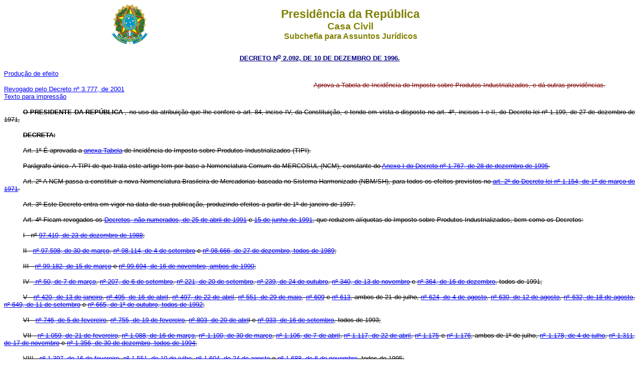

--- FILE ---
content_type: text/html
request_url: http://www.planalto.gov.br/CCIVIL_03/decreto/Antigos/D2092.htm
body_size: 15614
content:
<html>

<head>
<meta name="GENERATOR" content="Microsoft FrontPage 6.0">
<title>D2092</title>
</head>

<body bgcolor="#FFFFFF">
<div align="center"><center>

<table border="0" cellpadding="0" cellspacing="0" width="70%">
  <tr>
    <td width="14%"><p align="center"><img src="../Brastra.gif" alt="Brastra.gif (4376 bytes)"
    width="74" height="82"></td>
    <td width="86%"><p align="center"><font color="#808000" face="Arial"><strong><big><big>Presid�ncia
    da Rep�blica</big></big><br>
    <big>Casa Civil<br>
    </big>Subchefia para Assuntos Jur�dicos</strong></font></td>
  </tr>
</table>
</center></div>

<p ALIGN="CENTER"><a
href="http://legislacao.planalto.gov.br/legisla/legislacao.nsf/Viw_Identificacao/dec%202.092-1996?OpenDocument"><font
face="Arial" color="#000080"><small><strong>DECRETO N<sup>o</sup> 2.092, DE 10 DE DEZEMBRO
DE 1996.</strong></small></font></a></p>

<table border="0" width="100%" cellspacing="0" cellpadding="0">
  <tr>
    <td width="49%"><p>
	<a href="#art3"><font face="Arial" size="2" color="#0000FF">Produ��o de 
	efeito</font></a></p>
	<p><a href="../2001/D3777.htm"><font face="Arial" color="#0000FF"><small>
	<small>
	<font size="2">Revogado
    pelo Decreto n� 3.777, de 2001</font></small></small></font></a><br>
	<font face="Arial" size="2" color="#0000FF"><a href="D2092impress�o.htm">
	Texto para impress�o</a></font></td>
    <td width="51%"><p ALIGN="JUSTIFY"><strike><small><font face="Arial" color="#800000">Aprova a
    Tabela de Incid�ncia do Imposto sobre Produtos Industrializados, e d� outras
    provid�ncias. </font></small></strike></td>
  </tr>
</table>

<p align="justify" style="text-indent: 38px"><strike><small>
<font face="Arial"
  color="#000000"><strong>O PRESIDENTE DA
  REP�BLICA</strong><b> </b>, no uso da atribui��o que lhe confere o art. 84, inciso IV,
  da Constitui��o, e tendo em vista o disposto no art. 4�, incisos I e II, do Decreto-lei
  n� 1.199, de 27 de dezembro de 1971, </font></small></strike></p>
<p align="justify" style="text-indent: 38px"><strike><font face="Arial" color="#000000">
<small><strong>DECRETA:</strong></small></font></strike></p>
<p align="justify" style="text-indent: 38px"><strike><small>
<font face="Arial" color="#000000"><a name="art1"></a>Art. 1� � aprovada a <a href="#anexo">anexa Tabela</a> de Incid�ncia do Imposto sobre Produtos
  Industrializados (TIPI). </font></small></strike></p>
<p align="justify" style="text-indent: 38px"><strike><small>
<font face="Arial" color="#000000">Par�grafo �nico. A TIPI de que trata este artigo tem por base a Nomenclatura Comum do
  MERCOSUL (NCM), constante do <a href="../1995/D1767.htm#anexo">Anexo I do Decreto n� 1.767, de 28 de dezembro de 1995</a>.
</font></small></strike></p>
<p align="justify" style="text-indent: 38px"><strike><small>
<font face="Arial" color="#000000"><a name="art2"></a>Art. 2� A NCM passa a constituir a nova Nomenclatura Brasileira de Mercadorias baseada no
  Sistema Harmonizado (NBM/SH), para todos os efeitos previstos no 
<a href="../../Decreto-Lei/del1154.htm#art2">art. 2� do Decreto-lei
  n� 1.154, de 1� de mar�o de 1971</a>. </font></small></strike></p>
<p align="justify" style="text-indent: 38px"><strike><small>
<font face="Arial" color="#000000"><a name="art3"></a>Art. 3� Este Decreto entra em vigor na data de sua publica��o, produzindo efeitos a
  partir de 1� de janeiro de 1997. </font></small></strike></p>
<p align="justify" style="text-indent: 38px"><strike><small>
<font face="Arial" color="#000000"><a name="art4"></a>Art. 4� Ficam revogados os 
<a href="../../DNN/Anterior%20a%202000/1991/Dnn115.htm">Decretos, n�o numerados, de 25 de abril de 1991</a> e 
<a href="../../DNN/Anterior%20a%202000/1991/Dnn169.htm">15 de junho
  de 1991</a>, que reduzem al�quotas do Imposto sobre Produtos Industrializados, bem como os
  Decretos: </font></small></strike></p>
<p align="justify" style="text-indent: 38px"><strike><small>
<font face="Arial" color="#000000">I - n� <a href="../1980-1989/D97410.htm">97.410, de 23 de dezembro de 1988</a>;</font></small></strike></p>
<p align="justify" style="text-indent: 38px"><strike><small>
<font face="Arial" color="#000000"><a name="ART4II"></a>II - <a href="../1980-1989/D97598.htm">n� 97.598, de 30 de mar�o</a>, 
<a href="../1980-1989/D98114.htm">n� 98.114, de 4 de setembro</a> e 
<a href="../1980-1989/D98666.htm">n� 98.666, de 27 de
  dezembro, todos de 1989</a>;</font></small></strike></p>
<p align="justify" style="text-indent: 38px"><strike><small>
<font face="Arial" color="#000000">III - <a href="../1990-1994/D99182.htm">n� 99.182, de 15 de mar�o</a> e 
<a href="../1990-1994/D99694.htm">n� 99.694, de 16 de novembro, ambos de 1990</a>;</font></small></strike></p>
<p align="justify" style="text-indent: 38px"><strike><small>
<font face="Arial" color="#000000">IV -<a href="../1990-1994/D0050.htm"> n� 50, de 7 de mar�o</a>, 
<a href="../1990-1994/D207.htm">n� 207, de 6 de setembro</a>, 
<a href="../1990-1994/D221.htm">n� 221, de 20 de setembro</a>, 
<a href="../1990-1994/D239.htm">n�
  239, de 24 de outubro</a>, <a href="../1990-1994/D340.htm">n� 340, de 13 de novembro</a> e 
<a href="../1990-1994/D0364.htm">n� 364, de 16 de dezembro</a>, todos de
  1991;</font></small></strike></p>
<p align="justify" style="text-indent: 38px"><strike><small>
<font face="Arial" color="#000000">V - <a href="../1990-1994/D0420.htm">n� 420, de 13 de janeiro</a>, 
<a href="../1990-1994/D0495.htm">n� 495, de 16 de abril</a>, 
<a href="../1990-1994/D0497.htm">n� 497, de 22 de abril</a>, 
<a href="../1990-1994/D0551.htm">n� 551,
  de 29 de maio</a>, <a href="../1990-1994/D0609.htm">n� 609</a> e 
<a href="../1990-1994/D0613.htm">n� 613</a>, ambos de 21 de julho, 
<a href="../1990-1994/D0624.htm">n� 624, de 4 de agosto</a>, 
<a href="../1990-1994/D0630.htm">n� 630,
  de 12 de agosto</a>, <a href="../1990-1994/D0632.htm">n� 632, de 18 de agosto</a>, 
<a href="../1990-1994/D0649.htm">n� 649, de 11 de setembro</a> e 
<a href="../1990-1994/D0665.htm">n� 665, de 1� de
  outubro, todos de 1992</a>;</font></small></strike></p>
<p align="justify" style="text-indent: 38px"><strike><small>
<font face="Arial" color="#000000">VI - <a href="../1990-1994/D0746.htm">n� 746, de 5 de fevereiro</a>, 
<a href="../1990-1994/D0755.htm">n� 755, de 19 de fevereiro</a>, 
<a href="../1990-1994/D0803.htm">n� 803, de 20 de abri</a>l e
  <a href="../1990-1994/D0933.htm">n� 933, de 16 de setembro</a>, todos de 1993;</font></small></strike></p>
<p align="justify" style="text-indent: 38px"><strike>
<font face="Arial" color="#000000"><small>
VII - <a href="../1990-1994/D1059.htm">n� 1.059, de 21 de fevereiro</a>,
<a href="../1990-1994/D1088.htm">n� 1.088, de 16 de mar�o</a>,
<a href="../1990-1994/d1100.htm">n� 1.100, de 30 de mar�o</a>,
<a href="../1990-1994/D1006.htm">n� 1.106, de 7 de abril</a>, 
<a href="../1990-1994/d1117.htm">n� 1.117, de 22 de abril</a>, 
<a href="../1990-1994/d1175.htm">n� 1.175</a> e <a href="../1990-1994/d1176.htm">
n� 1.176</a>, ambos de 1� de julho, <a href="../1990-1994/d1178.htm">n� 1.178, 
de 4 de julho</a>, <a href="../1990-1994/d1311.htm">n� 1.311, de 17 de novembro</a> 
e <a href="../1990-1994/D1356.htm">n� 1.356, de 30 de dezembro, todos de 1994</a>; </small> </font></strike></p>
<p align="justify" style="text-indent: 38px"><strike><small>
<font face="Arial" color="#000000">VIII - <a href="../1995/d1397.htm">n� 1.397, de 16 de fevereiro</a>, 
<a href="../1995/d1551.htm">n� 1.551, de 10 de julho</a>, 
<a href="../1995/d1604.htm">n� 1.604, de 24 de
  agosto</a> e <a href="../1995/d1688.htm">n� 1.688, de 6 de novembro</a>, todos de 1995;</font></small></strike></p>
<p align="justify" style="text-indent: 38px"><strike><small>
<font face="Arial" color="#000000">IX - <a href="../1996/D1813.htm">n� 1.813, de 8 de fevereiro de 1996</a>.</font></small></strike></p>
<p align="justify" style="text-indent: 38px"><strike><small>
<font face="Arial" color="#000000">Bras�lia, 10 de dezembro de
  1996; 175� da Independ�ncia e 108� da Rep�blica.</font></small></strike></p>
<p align="left"><strike><small><font face="Arial" color="#000000">FERNANDO HENRIQUE CARDOSO 
<br><em>Pedro Malan </em></font></small></strike></p>
<p align="left"><em style="font-style: normal; text-decoration:line-through">
<font face="Arial" size="2" color="#FF0000">Este texto n�o substitui
  o publicado no DOU de 11.12.1996</font></em></p>
<p align="center"><font face="Arial" size="2" color="#000000">
<em style="font-style: normal; text-decoration:line-through"><a name="anexo">
</a>&nbsp;<a href="../1996/anexo/and2092-96.pdf">Download 
para anexo</a></em></font></p>
<div align="center">
	<table border="1" width="950">
		<tr>
			<td colspan="3">
<p align="center"><em style="font-style: normal">
<span style="text-decoration: line-through; font-weight:700"><font face="Arial" size="2">
Altera��es do anexo:</font></span></em></p></td>
		</tr>
		<tr>
			<td>
<p align="center"><strike><font size="2" face="Arial"><a href="../D2292.htm">Decreto n� 2.292, de 1997</a></font></strike></p>
<p align="center"><strike><font size="2" face="Arial"><a href="../D2375.htm">Decreto n� 2.375, de 1997</a></font></strike></p>
<p align="center"><strike><font size="2" face="Arial"><a href="../D2386.htm">Decreto n� 2.386, de 1997</a></font></strike></p>
<p align="center"><strike><font size="2" face="Arial"><a href="../D2391.htm">Decreto n� 2.391, de 1997</a></font></strike></p>
<p align="center"><strike><font size="2" face="Arial">
<a href="../1998/D2501.htm">Decreto n� 2.501, de 1998</a></font></strike></p>
<p align="center"><strike><font size="2" face="Arial"><a href="../D2706.htm">Decreto n� 2.706, de 1998</a></font></strike></p>
<p align="center"><strike><font size="2" face="Arial"><a href="../D2876.htm">Decreto n� 2.876, 
de 1998</a></font></strike></p>
<p align="center"><strike><font size="2" face="Arial"><a href="../D2917.htm">Decreto 
n� 2.917, 
de 1998</a></font></strike></p></td>
			<td>
<p align="center"><strike><font size="2" face="Arial"><a href="../D2944.htm">
Decreto n� 2.944, 
de 1999</a></font></strike></p>
<p align="center"><strike><font size="2" face="Arial">
<a href="../D2980.htm#art1ii">Decreto 
n� 2.980, 
de 1999</a></font></strike></p>
<p align="center"><strike><font size="2" face="Arial">
<a href="../D2995.htm">Decreto 
n� 2.995, 
de 1999</a></font></strike></p>
<p align="center"><strike><font size="2" face="Arial"><a href="../D3050.htm">Decreto 
n� 3.050, de 1999</a></font></strike></p>
<p align="center"><strike><font size="2" face="Arial"><a href="../D3051.htm">Decreto 
n� 3.051, de 1999</a></font></strike></p>
<p align="center"><strike><font size="2" face="Arial"><a href="../D3052.htm">Decreto 
n� 3.052, de 1999</a></font></strike></p>
<p align="center"><strike><font size="2" face="Arial"><a href="../D3062.htm">Decreto 
n� 3.062, de 1999</a></font></strike></p>
<p align="center"><strike><font size="2" face="Arial">
<a href="../D3069.htm#art2">Decreto 
n� 3.069, 
de 1999</a></font></strike></p>
<p align="center"><strike><font size="2" face="Arial"><a href="../D3070.htm">Decreto n� 3.070, de 1999</a></font></strike></p>
<p align="center"><strike><font size="2" face="Arial">
<a href="../D3102.htm#art1">Decreto n� 3.102, de 1999</a></font></strike></p>
<p align="center"><strike><font size="2" face="Arial">
<a href="../D3123.htm#art1">Decreto 
n� 3.123, 
de 1999</a></font></strike></p>
<p align="center"><strike><font size="2" face="Arial"><a href="../D3149.htm">Decreto 
n� 3.149, 
de 1999</a></font></strike></p>
<p align="center"><strike><font size="2" face="Arial"><a href="../../LEIS/L9826.htm">Lei 
n� 
9.826, de 1999</a></font></strike></p>
<p align="center"><strike><font size="2" face="Arial">
<a href="../D3158.htm#art1ii">Decreto 
n� 3.158, 
de 1999</a></font></strike></p>
<p align="center"><strike><font size="2" face="Arial">
<a href="../D3186.htm#art1iii">Decreto 
n� 3.186, 
de 1999</a></font></strike></p>
<p align="center"><strike><font size="2" face="Arial"><a href="../D3187.htm">Decreto 
n� 3.187, 
de 1999</a></font></strike></p></td>
			<td>
<p align="center"><strike><font size="2" face="Arial"><a href="../D3360.htm">Decreto 
n� 3.360, 
de 2000</a></font></strike></p>
<p align="center"><strike><font size="2" face="Arial"><a href="../D3398.htm">Decreto 
n� 3.398, 
de 2000</a></font></strike></p>
<p align="center"><strike><font size="2" face="Arial"><a href="../D3581.htm">Decreto 
n� 3.581, 
de 2000</a></font></strike></p>
<p align="center"><strike><font size="2" face="Arial"><a href="../D3586.htm">Decreto 
n� 3.586, 
de 2000</a></font></strike></p>
<p align="center"><strike><font size="2" face="Arial"><a href="../D3645.htm">Decreto 
n� 3.645, 
de 2000</a></font></strike></p>
<p align="center"><strike><font size="2" face="Arial"><a href="../D3646.htm">Decreto 
n� 3.646, 
de 2000</a></font></strike></p>
<p align="center"><strike><font size="2" face="Arial"><a href="../D3647.htm">Decreto 
n� 3.647, 
de 2000</a></font></strike></p>
<p align="center"><strike><font size="2" face="Arial"><a href="../D3658.htm">Decreto 
n� 3.658, 
de 2000</a></font></strike></p>
<p align="center"><strike><a href="../D3686.htm#art1">
	<font face="Arial" size="2" color="#0000FF">Decreto n� 3.686, de 2000</font></a></strike></p>
<p align="center">
<strike><font face="Arial" size="2"><a href="../2001/D4070.htm#art5">Decreto n� 
4.070, de 2001</a></font></strike></p></td>
		</tr>
	</table>
</div>
<p align="center"><font color="#FF0000">*</font></p>
<p align="center">&nbsp;</p>
<p align="center">&nbsp;</p>
<p align="center">&nbsp;</p>
<p align="center">&nbsp;</p>
<p align="center">&nbsp;</p>
<p align="center">&nbsp;</p>
<p align="center">&nbsp;</p>
<p align="center">&nbsp;</p>
<p align="center">&nbsp;</p>
<p align="center">&nbsp;</p>
</body>
</html>
<script id="f5_cspm">(function(){var f5_cspm={f5_p:'CMNJHNCPBKBAEDNMIALEBHBNGCFHPKFFJDEDJDKPJHGIFOPENCGNPNKDOALNFOCIPMEBJCBPAABFJEBMBOFAGPCAAAKJCLPPNIIEMMKJOGBDEAJFJNINKDEMIGKOFNAB',setCharAt:function(str,index,chr){if(index>str.length-1)return str;return str.substr(0,index)+chr+str.substr(index+1);},get_byte:function(str,i){var s=(i/16)|0;i=(i&15);s=s*32;return((str.charCodeAt(i+16+s)-65)<<4)|(str.charCodeAt(i+s)-65);},set_byte:function(str,i,b){var s=(i/16)|0;i=(i&15);s=s*32;str=f5_cspm.setCharAt(str,(i+16+s),String.fromCharCode((b>>4)+65));str=f5_cspm.setCharAt(str,(i+s),String.fromCharCode((b&15)+65));return str;},set_latency:function(str,latency){latency=latency&0xffff;str=f5_cspm.set_byte(str,40,(latency>>8));str=f5_cspm.set_byte(str,41,(latency&0xff));str=f5_cspm.set_byte(str,35,2);return str;},wait_perf_data:function(){try{var wp=window.performance.timing;if(wp.loadEventEnd>0){var res=wp.loadEventEnd-wp.navigationStart;if(res<60001){var cookie_val=f5_cspm.set_latency(f5_cspm.f5_p,res);window.document.cookie='f5avr1732527440aaaaaaaaaaaaaaaa_cspm_='+encodeURIComponent(cookie_val)+';path=/;'+'';}
return;}}
catch(err){return;}
setTimeout(f5_cspm.wait_perf_data,100);return;},go:function(){var chunk=window.document.cookie.split(/\s*;\s*/);for(var i=0;i<chunk.length;++i){var pair=chunk[i].split(/\s*=\s*/);if(pair[0]=='f5_cspm'&&pair[1]=='1234')
{var d=new Date();d.setTime(d.getTime()-1000);window.document.cookie='f5_cspm=;expires='+d.toUTCString()+';path=/;'+';';setTimeout(f5_cspm.wait_perf_data,100);}}}}
f5_cspm.go();}());</script>